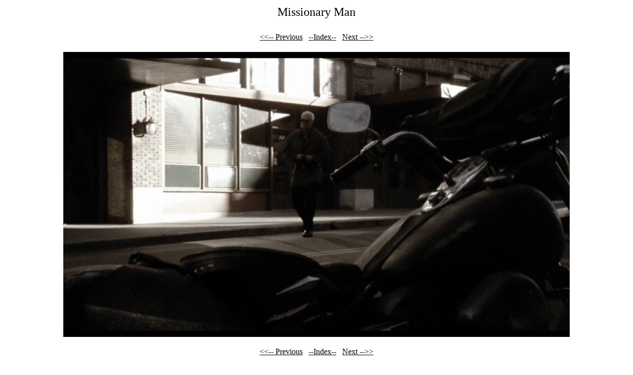

--- FILE ---
content_type: text/html
request_url: http://dolph-ultimate.com/dolph-in/missionaryman/MM86.html
body_size: 1106
content:
<HTML><HEAD>
<META HTTP-EQUIV="Content-Type" CONTENT="text/html; charset=windows-1250">
<META NAME="Description" CONTENT="Missionary Man">
<TITLE>Missionary Man</TITLE></HEAD>
<BODY BGCOLOR="#FFFFFF" TEXT="#000000">
<STYLE> A:link {color: #000000;} A:visited {color: #000000;}  A,TR,TD,DIV {font-family: Times;}</STYLE>
<CENTER>
<TABLE BGCOLOR=""><TR><TD ALIGN=CENTER>
<FONT SIZE="+2" FACE="Times">Missionary Man</FONT>
</TD></TR>
<TR><TD ALIGN=CENTER>

</TD></TR></TABLE><BR>
<TABLE BGCOLOR=""><TR><TD>
<A HREF="MM85.html"><<-- Previous</A>&nbsp&nbsp
<A HREF="MM.html">--Index--</A>&nbsp&nbsp
<A HREF="MM87.html">Next -->></A>
</TD></TR></TABLE><BR>
<IMG SRC="ds_vlcsnap-2011-06-16-12h01m21s61.jpg" ALT="Image 86 of 153  -  64 kB"><BR><BR>
<TABLE BGCOLOR=""><TR><TD>
<A HREF="MM85.html"><<-- Previous</A>&nbsp&nbsp
<A HREF="MM.html">--Index--</A>&nbsp&nbsp
<A HREF="MM87.html">Next -->></A>
</TD></TR></TABLE><BR>
<BR><HR><H6><DIV ALIGN="center">Gallery created with <A HREF="http://www.mihov.com/eng/">Mihov Gallery Creator</A>.</DIV></H6>
</BODY></HTML>
